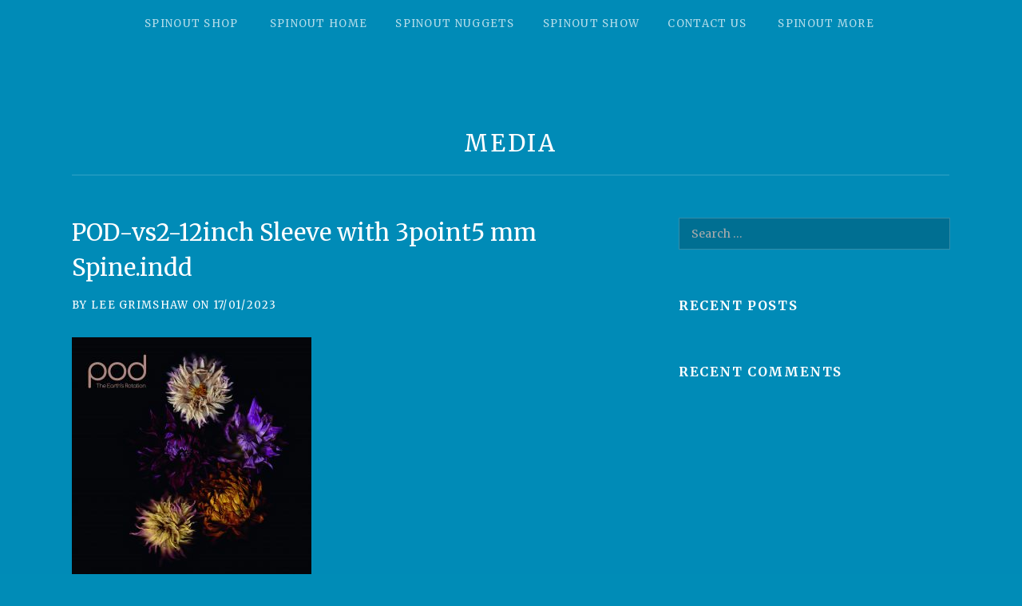

--- FILE ---
content_type: text/css
request_url: https://www.spinoutproductions.com/wp-content/plugins/elegant-subscription-popup/css/style.css?ver=6.4.5
body_size: 967
content:
@import url(https://fonts.googleapis.com/css?family=Courgette);
@import url(https://fonts.googleapis.com/css?family=Titillium+Web:400,700);

//Reset CSS for all the sub elements of main class
 .mb_elegantModal > * {
    background: none;
    border: none;
    bottom: auto;
    clear: none;
    cursor: default;
    /* didn't really know what the default for display should be*/
    /*display:inline;*/
    float: none;
    font-family: Arial, Helvetica, sans-serif;
    font-size: medium;
    font-style: normal;
    font-weight: normal;
    height: auto;
    left: auto;
    letter-spacing: normal;
    line-height: normal;
    max-height: none;
    max-width: none;
    min-height: 0;
    min-width: 0;
    overflow: visible;
    position: static;
    right: auto;
    text-align: left;
    text-decoration: none;
    text-indent: 0;
    text-transform: none;
    top: auto;
    visibility: visible;
    white-space: normal;
    width: auto;
    z-index: auto;
}
.mb_elegantModal {
    position: fixed;
    font-family: Arial, Helvetica, sans-serif;
    top: 0;
    right: 0;
    bottom: 0;
    left: 0;
    background: rgba(0, 0, 0, 0.3);
    z-index: 999999;
    opacity: 1;
    display: none;
}
.mb_elegantModal > div {
    width: 500px;
    position: relative;
    margin: 8% auto;
    border-radius: 10px;
    background: #fff;
    padding: 40px;
    box-shadow: 8px 0px 20px 14px rgba(0, 0, 0, 0.08);
}

.mb_elegantModal .esp-logo{
    width: 100%;
    text-align: center;
}
.mb_elegantModal h2 {
    font-family: 'Courgette', cursive;
    font-size: 32px;
    line-height: 2;
    text-align: center;
    text-transform: capitalize;
}
.mb_elegantModal p {
    font-family: 'Titillium Web', sans-serif;
    font-size: 20px;
    line-height: 1.5;
    text-align: center;
    color: #777;
}
.mb_elegantModal input[type="email"] {
    font-family: 'Titillium Web', sans-serif;
    width: 80%;
    padding: 10px;
    text-align: center;
    margin: auto;
    display: block;
    font-size: 16px;
    border: 1px solid;
}
.mb_elegantModal .mb_elegantpopupbutton {
    font-family: 'Titillium Web', sans-serif;
    display: block;
    margin: auto;
    color: rgb(255, 255, 255);
    text-decoration: none;
    text-align: center;
    padding: 10px;
    font-size: 18px;
    text-transform: uppercase;
    background: #2785C8;
    color: #FFF;
    border: 0px none;
    outline: 2px solid #2785C8;
    width: 85%;

    -webkit-transition: all 0.5s ease-in-out;
    -moz-transition: all 0.5s ease-in-out;
    -o-transition: all 0.5s ease-in-out;
    transition: all 0.5s ease-in-out;
}
.mb_elegantModal .mb_elegantpopupbutton:hover {
    background: #52A9E7;
}
.mb_elegantModal .mb_elegantpopupbutton:active {
    background: #fff;
}
.mb_elegantModalclose {
    position: absolute;
    right: 12px;
    top: 16px;
    width: 24px;
    height: 24px;
    background-repeat: no-repeat;
    cursor: pointer;
}
.mb_elegantModalclose:hover {}

.mb_elegantModal a{
    font-size: 9px;
    margin: auto;
    display: block;
    text-align: center;
}

.animated { visibility: visible !important; }

@media(max-width:767px){
    .mb_elegantModal{
        padding: 4px;
    }
    .mb_elegantModal > div {
        width: 100%;
        padding: 58px 5px;
    }
    .mb_elegantModal h2 {
        font-size: 25px;
    }
    .mb_elegantModal p {
        font-size: 20px;
    }
}


--- FILE ---
content_type: application/javascript
request_url: https://www.spinoutproductions.com/wp-content/plugins/elegant-subscription-popup/js/esp.js?ver=6.4.5
body_size: 289
content:
jQuery(document).ready(function($) {

    jQuery(".mb_elegantModalclose").bind("click", function() {
        jQuery(".mb_elegantModal div").addClass("zoomOutDown");
        setTimeout(function() {
            jQuery(".mb_elegantModal").fadeOut("slow", function() {
                jQuery(this).css({
                    "display": "none"
                });
            })
        }, 1000);
    });
	
	
	function validateEmail($email) {
        var emailReg = /^([\w-\.]+@([\w-]+\.)+[\w-]{2,4})?$/;
        if(emailReg.test($email)) {
            return true;
        } else {
            return false;
        }
    }


    jQuery('.mb_elegantpopupbutton').bind("click",function () {

        if( validateEmail(jQuery("#esp_email").val()) == true && jQuery("#esp_email").val() != "") {
            
            jQuery(".mb_elegantModal div").addClass("zoomOutDown");
            setTimeout(function() {
                jQuery(".mb_elegantModal").fadeOut("slow", function() {
                    jQuery(this).css({
                        "display": "none"
                    });
                })
            }, 1000);

        }
    });

});


--- FILE ---
content_type: application/javascript
request_url: https://www.spinoutproductions.com/wp-content/themes/obsidian/assets/js/main.js?ver=20201012
body_size: 1762
content:
/*global _obsidianSettings:false, AudiothemeTracks:false */

window.cue = window.cue || {};
window.obsidian = window.obsidian || {};

(function( window, $, undefined ) {
	'use strict';

	var $window  = $( window ),
		$document = $( document ),
		cue      = window.cue,
		obsidian = window.obsidian;

	// Localize jquery.cue.js.
	cue.l10n = $.extend( cue.l10n, _obsidianSettings.l10n );

	$.extend( obsidian, {
		config: {
			tracklist: {
				classPrefix: 'mejs-',
				cueSkin: 'obsidian-tracklist',
				cueSelectors: {
					playlist: '.tracklist-area',
					track: '.track',
					trackCurrentTime: '.track-current-time',
					trackDuration: '.track-duration'
				},
				enableAutosize: false,
				features: [ 'cueplaylist' ],
				pluginPath: _obsidianSettings.mejs.pluginPath,
				setDimensions: false,
				timeFormat: 'm:ss'
			}
		},

		init: function() {
			$( 'body' ).addClass( 'ontouchstart' in window || 'onmsgesturechange' in window ? 'touch' : 'no-touch' );

			obsidian.setupExternalLinks();
			obsidian.setupBackground();
			obsidian.setupNavigation();
			obsidian.setupPopupLinks();
			obsidian.setupTracklist();
			obsidian.setupVideos();
		},

		/**
		 * Set up the background image.
		 *
		 * Prevents the background image from jumping/zooming on mobile devices
		 * after scrolling.
		 */
		setupBackground: function() {
			var isThrottled = false,
				$overlay = $( '.obsidian-background-overlay' );

			if ( ! this.isMobile() ) {
				return;
			}

			$overlay.css( 'bottom', 'auto' ).height( screen.height );

			$( window ).on( 'load orientationchange resize', function() {
				if ( isThrottled ) {
					return;
				}

				isThrottled = true;
				setTimeout(function() {
					$overlay.height( screen.height );
					isThrottled = false;
				}, 150 );
			});
		},

		/**
		 * Setup external links to open in a new window.
		 */
		setupExternalLinks: function() {
			$( '.js-maybe-external' ).each(function() {
				if ( this.hostname && this.hostname !== window.location.hostname ) {
					$( this ).attr( 'target', '_blank' );
				}
			});
		},

		/**
		 * Set up the main navigation.
		 */
		setupNavigation: function() {
			var $navigation = $( '.site-navigation' );

			// Toggle the main menu.
			$( '.site-navigation-toggle' ).on( 'click', function() {
				$navigation.toggleClass( 'is-open' );
			});

			$navigation.find( '.menu' ).cedaroNavMenu({
				breakpoint: 768,
				submenuToggleInsert: 'append'
			});
		},

		/**
		 * Open new windows for links with a class of '.js-popup'.
		 */
		setupPopupLinks: function() {
			$( '.js-popup' ).on( 'click', function( e ) {
				var $this       = $( this ),
					popupId     = $this.data( 'popup-id' ) || 'popup',
					popupUrl    = $this.data( 'popup-url' ) || $this.attr( 'href' ),
					popupWidth  = $this.data( 'popup-width' ) || 550,
					popupHeight = $this.data( 'popup-height' ) || 260;

				e.preventDefault();

				window.open( popupUrl, popupId, [
					'width=' + popupWidth,
					'height=' + popupHeight,
					'directories=no',
					'location=no',
					'menubar=no',
					'scrollbars=no',
					'status=no',
					'toolbar=no'
				].join( ',' ) );
			});
		},

		/**
		 * Setup tracklists.
		 */
		setupTracklist: function() {
			var $tracklist = $( '.tracklist-area' );

			if ( $tracklist.length && 'function' === typeof $.fn.cuePlaylist ) {
				$tracklist.cuePlaylist( $.extend( this.config.tracklist, {
					cuePlaylistTracks: AudiothemeTracks.record
				}));
			}
		},

		/**
		 * Set up videos.
		 *
		 * - Makes videos responsive.
		 * - Moves videos embedded in page content to an '.entry-video'
		 *   container. Used primarily with the WPCOM single video templates.
		 */
		setupVideos: function() {
			if ( 'function' === typeof $.fn.fitVids ) {
				$( '.hentry' ).fitVids();
			}

			$( 'body.page' ).find( '.single-video' ).find( '.jetpack-video-wrapper' ).first().appendTo( '.entry-video' );
		},

		/**
		 * Update the scrollbar width CSS variable.
		 *
		 * This doesn't modify the scrollbar at all, but sets a CSS variable
		 * with the width of the scrollbar so it can be accounted for in
		 * full-width layouts.
		 */
		updateScrollbarWidth: function() {
			var docEl = document.documentElement,
				prevWidth = window.getComputedStyle( docEl ).getPropertyValue( '--scrollbar-width' ),
				newWidth = window.innerWidth - document.body.clientWidth + 'px';

			if ( newWidth !== prevWidth ) {
				docEl.style.setProperty( '--scrollbar-width', newWidth );
			}
		},

		/**
		 * Whether the current device is mobile.
		 *
		 * @return {boolean}
		 */
		isMobile: function() {
			return ( /Android|iPhone|iPad|iPod|BlackBerry/i ).test( navigator.userAgent || navigator.vendor || window.opera );
		}
	});

	$document.ready( obsidian.init );
	$window.on( 'load orientationchange', obsidian.updateScrollbarWidth );

	obsidian.updateScrollbarWidth();

})( this, jQuery );
